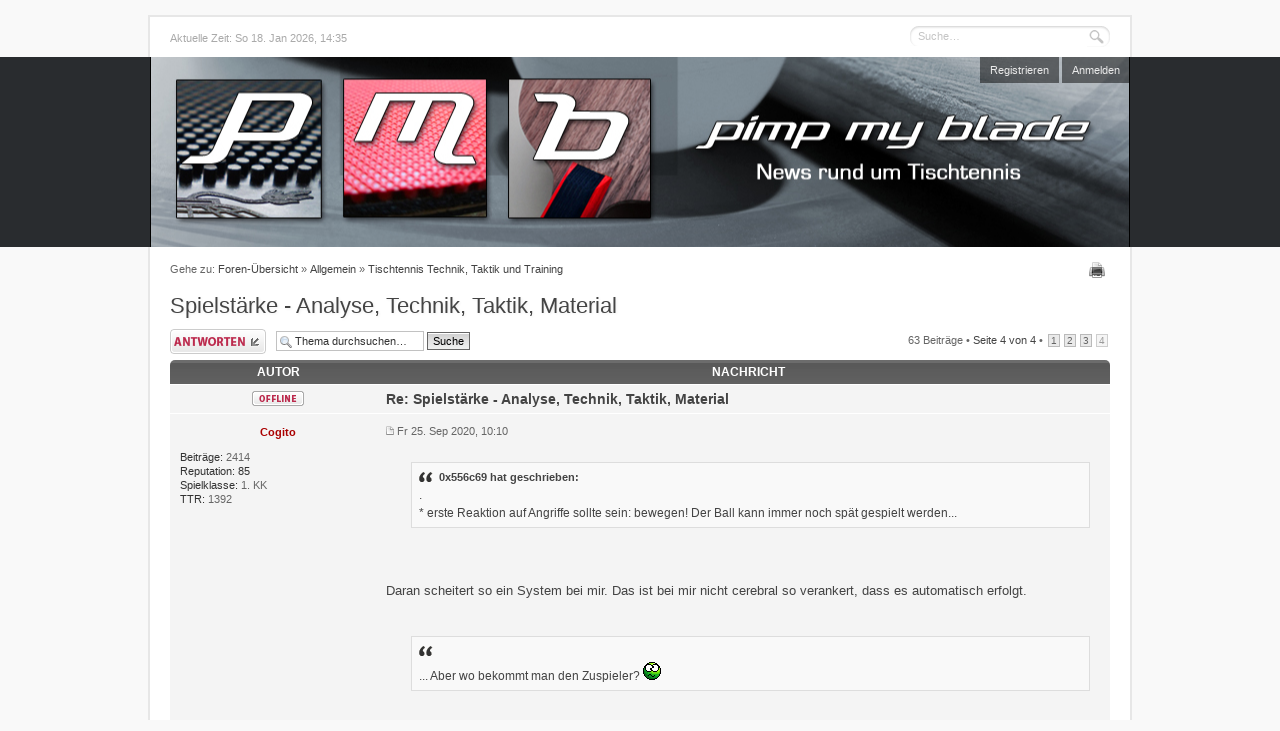

--- FILE ---
content_type: text/html; charset=UTF-8
request_url: http://www.pimp-my-blade.de/viewtopic.php?f=6&p=35647&sid=1b45446e8f279fcf31de0a42fc476987
body_size: 8413
content:
<!DOCTYPE html PUBLIC "-//W3C//DTD XHTML 1.0 Strict//EN" "http://www.w3.org/TR/xhtml1/DTD/xhtml1-strict.dtd">
<html xmlns="http://www.w3.org/1999/xhtml" dir="ltr" lang="de" xml:lang="de">
<head>

	<meta name="author" content="Johannes Klauser">
	<meta name="publisher" content="Johannes Klauser">
	<meta name="copyright" content="2000, 2002, 2005, 2007 phpBB Group" />
	<meta name="description" content="Dies ist ein Forum f&uuml;r Tischtennis, Tischtennis-Spieler, Tester von Noppen, Antis und H&ouml;lzern. Ein besonderer Schwerpunkt liegt in der Besprechung von Langen Noppen und deren Spielweise.">
	<meta name="keywords" content="pimp my blade,pimp,blade,tischtennis,noppen,lange,lang,anti,antis,belag,bel&auml;ge,h&ouml;lzer,holz,balsa,re-impact,rendler,schl&auml;ger,noppenbelag,noppenbel&auml;ge,donic,andro,neubauer,hallmark,palio,tsp,tibhar,butterfly,stiga,dhs,double happiness,imperial,joola,friendship,toni hold,curl,grass,dtecs,dornenglanz,desperado,bbc,feint,tt-manufaktur,badman,schupfen,kontern,blocken,material,topspin,meisterschaft,spieler,technik,strategie,regeln">
	<meta http-equiv="content-type" content="de; text/html; charset=UTF-8" />
  	<meta name="msvalidate.01" content="5A9AA1CC250A5ABB613CE20DFAA025FD" />

	<script type="text/javascript" src="http://www.pimp-my-blade.de/mobiquo/tapatalkdetect.js"></script>
	
	<script type="text/javascript" src="http://www.pimp-my-blade.de/forumrunner/detect.js"></script>
	


	

	<!--[if !IE]><!--><link rel="shortcut icon" href="./pmb.png" type="image/png" /><!--<![endif]-->
	<!--[if IE]><link rel="shortcut icon" href="/pmb.ico" type="image/vnd.microsoft.icon" /><![endif]-->
  
  	<title>Pimp my Blade &bull; Thema anzeigen - Spielstärke - Analyse, Technik, Taktik, Material</title>
	
	<link href="./styles/we_universal/theme/print.css" rel="stylesheet" type="text/css" media="print" title="printonly" />
	<link href="./style.php?id=2&amp;lang=en&amp;sid=d17b5bde885b220f58bc59547f1b4d76" rel="stylesheet" type="text/css" media="screen, projection" />
	<link rel="alternate" type="application/atom+xml" title="Feed - Pimp my Blade" href="http://www.pimp-my-blade.de/feed.php" /><link rel="alternate" type="application/atom+xml" title="Feed - Neue Themen" href="http://www.pimp-my-blade.de/feed.php?mode=topics" /><link rel="alternate" type="application/atom+xml" title="Feed - Forum - Tischtennis Technik, Taktik und Training" href="http://www.pimp-my-blade.de/feed.php?f=6" /><link rel="alternate" type="application/atom+xml" title="Feed - Thema - Spielstärke - Analyse, Technik, Taktik, Material" href="http://www.pimp-my-blade.de/feed.php?f=6&amp;t=3992" />
	
	<!--
		phpBB style name: we_universal
		Based on style:   prosilver (this is the default phpBB3 style)
		Original author:  Tom Beddard (http://www.subBlue.com/)
		Modified by:      weeb (http://weeb.pl)
	-->

	<script type="text/javascript">
	// <![CDATA[
		var jump_page = 'Gib die Nummer der Seite an, zu der du gehen möchtest.:';
		var on_page = '4';
		var per_page = '20';
		var base_url = './viewtopic.php?f=6&amp;t=3992&amp;sid=d17b5bde885b220f58bc59547f1b4d76';
		var style_cookie = 'phpBBstyle';
		var style_cookie_settings = '; path=/; domain=pimp-my-blade.de';
		var onload_functions = new Array();
		var onunload_functions = new Array();
	
		
	
		/**
		* Find a member
		*/
		function find_username(url)
		{
			popup(url, 960, 570, '_usersearch');
			return false;
		}
	
		/**
		* New function for handling multiple calls to window.onload and window.unload by pentapenguin
		*/
		window.onload = function()
		{
			for (var i = 0; i < onload_functions.length; i++)
			{
				eval(onload_functions[i]);
			}
		};
	
		window.onunload = function()
		{
			for (var i = 0; i < onunload_functions.length; i++)
			{
				eval(onunload_functions[i]);
			}
		};
	// ]]>
	</script>
	
	<script type="text/javascript" src="./styles/we_universal/template/forum_fn.js"></script>
<script src="./prettyphoto/jquery-1.4.4.min.js" type="text/javascript"></script>
<script src="./prettyphoto/jquery.prettyPhoto.js" type="text/javascript" charset="utf-8"></script>
<link href="./prettyphoto/css/prettyPhoto.css" rel="stylesheet" type="text/css" />
<script type="text/javascript" charset="utf-8">
// <![CDATA[
$(document).ready(function(){
	$("a[rel^='prettyPhoto']").prettyPhoto();
});
// ]]>
</script>


<script type="text/javascript">
	// <![CDATA[
		window.jQuery || document.write(unescape('%3Cscript src="./styles/we_universal/template/reputation/jquery-1.8.0.min.js" type="text/javascript"%3E%3C/script%3E'));
	// ]]>
</script>
<script type="text/javascript" src="./styles/we_universal/template/reputation/reputation.js"></script>
<script type="text/javascript">

  var _gaq = _gaq || [];
  _gaq.push(['_setAccount', 'UA-35723681-1']);
  _gaq.push(['_trackPageview']);

  (function() {
    var ga = document.createElement('script'); ga.type = 'text/javascript'; ga.async = true;
    ga.src = ('https:' == document.location.protocol ? 'https://ssl' : 'http://www') + '.google-analytics.com/ga.js';
    var s = document.getElementsByTagName('script')[0]; s.parentNode.insertBefore(ga, s);
  })();

</script>


</head>
<body id="phpbb" class="section-viewtopic ltr">

<div id="repo-popup"></div>


<div id="wrapper">

	<div id="bar">
		<p>Aktuelle Zeit: So 18. Jan 2026, 14:35</p>
		
		
			<form action="./search.php?sid=d17b5bde885b220f58bc59547f1b4d76" method="get" id="quick-search">
				<fieldset>
					<input type="text" name="keywords" id="keywords" maxlength="100" value="Suche…" onclick="if(this.value=='Suche…')this.value='';" onblur="if(this.value=='')this.value='Suche…';" />
					<input type="submit" id="search" value="Suche" />
				</fieldset>
			</form>
		
	</div>
	
	<div id="header">
    <div id="dashboard">
			<ul id="navigation-top">
				<!-- <li><a href="./faq.php?sid=d17b5bde885b220f58bc59547f1b4d76" title="Häufig gestellte Fragen">FAQ</a></li> -->
				<!-- <li><a href="./search.php?sid=d17b5bde885b220f58bc59547f1b4d76" title="Zeigt die erweiterten Suchoptionen an">Suche</a></li>  -->
				<!-- <li><a href="./memberlist.php?mode=leaders&amp;sid=d17b5bde885b220f58bc59547f1b4d76" title="Das Team">Das Team</a></li>  -->
				<li><a href="./ucp.php?mode=register&amp;sid=d17b5bde885b220f58bc59547f1b4d76" title="Registrieren">Registrieren</a></li>
          <!-- <li><a href="./impressum.php?sid=d17b5bde885b220f58bc59547f1b4d76" title="Impressum" accesskey="l">Impressum</a></li> -->
					<li><a href="./ucp.php?mode=login&amp;sid=d17b5bde885b220f58bc59547f1b4d76" title="Anmelden" accesskey="l">Anmelden</a></li>
				
			</ul>

			<ul id="navigation-mod">
			
			</ul>
			
      <br class="clear" />
      <div style="width:100%;height:80%;">
        <a href="./index.php?sid=d17b5bde885b220f58bc59547f1b4d76"><img style="width:100%;height:140px;" src="./styles/we_universal/theme/images/transparent.gif" alt="Foren-Übersicht" /></a>
      </div>
      <br class="clear" />

      <!--
			<div id="site-description">
				<h1><a href="./index.php?sid=d17b5bde885b220f58bc59547f1b4d76" title="Foren-Übersicht">Pimp my Blade</a></h1>
				<p></p>
			</div>
      -->
      <ul id="navigation-bottom-right">
        
      </ul>

    </div>
  </div>

	<div id="container">
		<p id="breadcrumb" class="left-box">Gehe zu: <a href="./index.php?sid=d17b5bde885b220f58bc59547f1b4d76" title="Pimp my Blade" accesskey="h">Foren-Übersicht</a>  &raquo; <a href="./viewforum.php?f=1&amp;sid=d17b5bde885b220f58bc59547f1b4d76">Allgemein</a> &raquo; <a href="./viewforum.php?f=6&amp;sid=d17b5bde885b220f58bc59547f1b4d76">Tischtennis Technik, Taktik und Training</a></p>
		
		
			<ul class="topic-icons right-box">
				<li><a href="./viewtopic.php?f=6&amp;t=3992&amp;start=60&amp;sid=d17b5bde885b220f58bc59547f1b4d76&amp;view=print" title="Druckansicht" accesskey="p" class="print">Druckansicht</a></li>
			</ul>
		
		
		<br class="clear" />
		
		

<h2><a href="./viewtopic.php?f=6&amp;t=3992&amp;start=60&amp;sid=d17b5bde885b220f58bc59547f1b4d76">Spielstärke - Analyse, Technik, Taktik, Material</a></h2>
<!-- NOTE: remove the style="display: none" when you want to have the forum description on the topic body --><div style="display: none !important;">Alles zu spielerischen Verbesserungen<br /></div>

<div class="topic-actions">
	<div class="buttons">
	
		<div class="reply-icon"><a href="./posting.php?mode=reply&amp;f=6&amp;t=3992&amp;sid=d17b5bde885b220f58bc59547f1b4d76" title="Antwort erstellen"><span></span>Antwort erstellen</a></div>
	
	</div>

	
		<div class="search-box">
			<form method="get" id="topic-search" action="./search.php?sid=d17b5bde885b220f58bc59547f1b4d76">
			<fieldset>
				<input class="inputbox search tiny"  type="text" name="keywords" id="search_keywords" size="20" value="Thema durchsuchen…" onclick="if(this.value=='Thema durchsuchen…')this.value='';" onblur="if(this.value=='')this.value='Thema durchsuchen…';" />
				<input class="button2" type="submit" value="Suche" />
				<input type="hidden" name="t" value="3992" />
<input type="hidden" name="sf" value="msgonly" />
<input type="hidden" name="sid" value="d17b5bde885b220f58bc59547f1b4d76" />

			</fieldset>
			</form>
		</div>
	
		<div class="pagination">
			63 Beiträge
			 &bull; <a href="#" onclick="jumpto(); return false;" title="Klicke, um auf Seite … zu gehen">Seite <strong>4</strong> von <strong>4</strong></a> &bull; <span><a href="./viewtopic.php?f=6&amp;t=3992&amp;sid=d17b5bde885b220f58bc59547f1b4d76">1</a><span class="page-sep">, </span><a href="./viewtopic.php?f=6&amp;t=3992&amp;sid=d17b5bde885b220f58bc59547f1b4d76&amp;start=20">2</a><span class="page-sep">, </span><a href="./viewtopic.php?f=6&amp;t=3992&amp;sid=d17b5bde885b220f58bc59547f1b4d76&amp;start=40">3</a><span class="page-sep">, </span><strong>4</strong></span>
		</div>
	
</div>

<div class="clear"></div>



<div id="message">
	<ul class="forums-wrapper">
		<li class="author-column">Autor</li>
		<li class="message-column">Nachricht</li>
	</ul>
	
		<div id="p35453" class="post-wrapper bg2">
			
				<div  class="post">
					<div id="profile35453" class="author-column postprofile">
						<div class="post-header">
							
								<div class="online"><img src="./styles/we_universal/imageset/de/icon_user_offline.png" width="52" height="15" alt="Offline" title="Offline" /></div>
							
						</div>
						
						<div class="profile-wrapper">
							
							
							<p><a href="./memberlist.php?mode=viewprofile&amp;u=55&amp;sid=d17b5bde885b220f58bc59547f1b4d76" style="color: #AA0000;" class="username-coloured">Cogito</a></p>
							
								<ul class="profile-details">
									<li><strong>Beiträge:</strong> 2414</li><li class="user-reputation"><strong>Reputation:</strong> <strong>85</strong></li>
										<li><strong>Spielklasse:</strong> 1. KK</li>
									
										<li><strong>TTR:</strong> 1392</li>
									
								</ul>
							
						</div>
					</div>
					
					<div class="message-column postbody">
						<div class="post-header">
							<h4 class="subject first"> <a href="#p35453">Re: Spielstärke - Analyse, Technik, Taktik, Material</a></h4>
							
								
						</div>
							
						<div class="content-wrapper">
							<p class="author"><a href="./viewtopic.php?p=35453&amp;sid=d17b5bde885b220f58bc59547f1b4d76#p35453"><img src="./styles/we_universal/imageset/icon_post_target.gif" width="11" height="11" alt="Beitrag" title="Beitrag" /></a>Fr 25. Sep 2020, 10:10</p>
								
							
									
							<div class="content"><blockquote><div><cite>0x556c69 hat geschrieben:</cite>.<br />* erste Reaktion auf Angriffe sollte sein: bewegen! Der Ball kann immer noch spät gespielt werden...</div></blockquote><br /><br />Daran scheitert so ein System bei mir. Das ist bei mir nicht cerebral so verankert, dass es automatisch erfolgt.<br /><br /><blockquote class="uncited"><div>... Aber wo bekommt man den Zuspieler? <img src="./images/smilies/icon_rolleyes.gif" alt=":roll:" title="Augen verdrehen" /></div></blockquote><br /><br />Das Zuspiel des Einwerfers war übrigens von exzellenter Qualität.<br /><br />Was mich beindruckt hat, waren die Ausführungen<br />-  zur Körperhaltung und -stabilität. Beides kann natürlich nur hinreichend sein, wenn zuvor richtig positioniert wurde also mal wieder  <img src="./images/smilies/smiley_yes_sad.gif" alt=":yesbad:" title="Ja traurig" />  leidiges Thema Laufarbeit<br />- zum Thema Griff. Ich war überrascht, dass alle mit sehr festem Griff spielen. Bei meinem Tischgekrökel werden damit die  meisten Bälle zu lang. Auch die Bedeutung der starken Finger war mir neu. Allerdings habe auch ich festgestellt, dass spürbarer Druck von Mittel-/Zeigefinger und Daumen ein besseres Kontrollgefühl ergibt. Ring- und kleinen Finger lasse ich nur locker aufliegen, um ein möglichst lockeres Handgelenk zu haben. <br /><br />Über den Griff sowie den Handgelenkseinsatz werde ich nochmal nachdenken, glaube aber nicht, dass die Leitlinien der modernen Abwehr von JSH für mein Gestöpsel vorteilhaft sind.</div>
							
							<ul class="profile-icons">
								<li class="rate-good-icon"></li>
								<li class="reputation zero"><div title="Beitrags-Reputation">0</div></li>
								<li class="rate-bad-icon"></li>
							</ul>
							<br />
							<div id="sig35453" class="signature">einfache Sätze <br />während ich stehe fällt der Schatten hin <br />Morgensonne entwirft die erste Zeichnung <br />Blühn ist ein tödliches Geschäft <br />ich habe mich einverstanden erklärt <br />ich lebe<br />(Heißenbüttel)</div>
						</div>					
					</div>
				</div>
				
				<div class="post-footer">
					
					
					<div class="back2top"><a href="#wrapper" class="top" title="Nach oben">Nach oben</a></div>
				</div>
			
		</div>
	
		<div id="p35466" class="post-wrapper bg1">
			
				<div  class="post">
					<div id="profile35466" class="author-column postprofile">
						<div class="post-header">
							
								<div class="online"><img src="./styles/we_universal/imageset/de/icon_user_offline.png" width="52" height="15" alt="Offline" title="Offline" /></div>
							
						</div>
						
						<div class="profile-wrapper">
							
							
							<p><a href="./memberlist.php?mode=viewprofile&amp;u=635&amp;sid=d17b5bde885b220f58bc59547f1b4d76" style="color: #003399;" class="username-coloured">0x556c69</a></p>
							
								<ul class="profile-details">
									<li><strong>Beiträge:</strong> 143</li><li class="user-reputation"><strong>Reputation:</strong> <strong>7</strong></li>
										<li><strong>TTR:</strong> 0</li>
									
								</ul>
							
						</div>
					</div>
					
					<div class="message-column postbody">
						<div class="post-header">
							<h4 class="subject "> <a href="#p35466">Re: Spielstärke - Analyse, Technik, Taktik, Material</a></h4>
							
								
						</div>
							
						<div class="content-wrapper">
							<p class="author"><a href="./viewtopic.php?p=35466&amp;sid=d17b5bde885b220f58bc59547f1b4d76#p35466"><img src="./styles/we_universal/imageset/icon_post_target.gif" width="11" height="11" alt="Beitrag" title="Beitrag" /></a>Do 1. Okt 2020, 10:31</p>
								
							
									
							<div class="content">(Übertrag aus NT)<br />Es gibt immer Spieler mit ähnlichem Material, die wesentlich stärker sind als man selbst. Daran liegt es also nie. Durch Berücksichtigung einiger weniger Punkte kann man aber durchaus selbst bessere Ergebnisse erzielen:<br /><br />- Nicht &quot;aus dem Bauch&quot; spielen, sondern klarmachen, wie man spielen will. Das auch im Training tun, denn dies ist eine Einstellungssache, die auch geübt werden muss.<br /><br />- genügend Abstand vom Tisch, wenigstens einen halben Schritt hinter der Grundlinie. Ein kurzer Aufschlag muss mit einem Ausfallschritt nach vorne gerade noch erreicht werden. Damit kann der Ball nach dem höchsten Punkt, d.h. spät gespielt werden. Das erhöht die Sicherheit ENORM.<br /><br />- Minimales Schlagrepertoire. Grundsätzlich brauchst man (als moderner Abwehrer) eigentlich nur drei Schläge: am Tisch Schupf beidseitig, aus der Halbdistanz RH-Schnittabwehr und VH-Topspin. Alles andere ist nett, hilft als Abwechslung, ist aber nicht erforderlich. Diese Schläge aber oft und gezielt üben und sie BEWUSST einsetzen.<br /><br />- Aufschläge üben. Das müssen nicht viele verschiedene oder komplizierte sein, aber alle Schnittvarianten sollte man platziert und sicher hinbekommen. D.h. man muss leer oder mit Ober-, Unter-, Seitschnitt auf jeden Punkte des Tisches spielen können. Ob da nun besonders viel Schnitt drin ist oder der Gegner verwirrt werden kann, ist zweitrangig. Wichtiger ist, dass man weiß, was ein Gegner auf den jeweiligen Aufschlag tun kann. Damit muss man nicht mehr unvorbereitet reagieren, sondern braucht sich nur zwischen wenigen (möglichst automatisierten) Möglichkeiten zu entscheiden.<br />Beispiel: US-Aufschlag lang in Rückhand des Gegners. Was kann er tun?<br />1. Gegner zieht mit RH: als Abwehrer gehst man direkt einen Schritt zurück und bereitet sich auf eine Schnittabwehr vor. Sollte man das in der VH nicht mögen und der Gegner da hinspielen -&gt; gegenheben oder Treibschlag.<br />2. Gegner umläuft und versucht einen VH-Topspin: wie Punkt 1.<br />3. Gegner schupf: wieder einen Schritt zurück, denn einen langen Aufschlag können nur richtig gute Leute kurz legen. Als Abwehrer schupft man den Ball einfach wieder lang zurück. Wenn der Gegner den Ball harmlos zurücklegt, kann man angreifen.<br /><br />- Geduld üben. Ja, das kann man üben. Sobald man der Überzeugung ist, dass kein gleichklassiger Gegner einen leicht ausspielen kann, musst man auch nicht überhastet versuchen, selbst einen Punkt zu beenden.<br /><br />- Wenn es ans Zählen geht (egal ob im Training oder im Punktspiel): Zeit lassen!<br />Bei eigenem Aufschlag kurz klarmachen, was auf den Aufschlag passieren kann und darauf vorbereitet sein.<br />Bei Annahme ist es gut, den Ball möglichst spät zu treffen. Damit verhindert man ein überhastetes Draufkloppen...</div>
							
							<ul class="profile-icons">
								<li class="rate-good-icon"></li>
								<li class="reputation zero"><div title="Beitrags-Reputation">0</div></li>
								<li class="rate-bad-icon"></li>
							</ul>
							<br />
							<div id="sig35466" class="signature">- Abwehr mit Zwischenangriffen -</div>
						</div>					
					</div>
				</div>
				
				<div class="post-footer">
					
					
					<div class="back2top"><a href="#wrapper" class="top" title="Nach oben">Nach oben</a></div>
				</div>
			
		</div>
	
		<div id="p35647" class="post-wrapper bg2">
			
				<div  class="post">
					<div id="profile35647" class="author-column postprofile">
						<div class="post-header">
							
								<div class="online"><img src="./styles/we_universal/imageset/de/icon_user_offline.png" width="52" height="15" alt="Offline" title="Offline" /></div>
							
						</div>
						
						<div class="profile-wrapper">
							
							
							<p><a href="./memberlist.php?mode=viewprofile&amp;u=112&amp;sid=d17b5bde885b220f58bc59547f1b4d76" style="color: #003399;" class="username-coloured">Noppenjott</a></p>
							
								<ul class="profile-details">
									<li><strong>Beiträge:</strong> 190</li><li class="user-reputation"><strong>Reputation:</strong> <strong>3</strong></li>
										<li><strong>TTR:</strong> 0</li>
									
								</ul>
							
						</div>
					</div>
					
					<div class="message-column postbody">
						<div class="post-header">
							<h4 class="subject "> <a href="#p35647">Re: Spielstärke - Analyse, Technik, Taktik, Material</a></h4>
							
								
						</div>
							
						<div class="content-wrapper">
							<p class="author"><a href="./viewtopic.php?p=35647&amp;sid=d17b5bde885b220f58bc59547f1b4d76#p35647"><img src="./styles/we_universal/imageset/icon_post_target.gif" width="11" height="11" alt="Beitrag" title="Beitrag" /></a>Mi 5. Okt 2022, 21:58</p>
								
							
									
							<div class="content">Interessant deine Antwort, nach 2 Jahren. Nicht böse gemeint. Dieses Forum kann man eigentlich auch löschen, oder?</div>
							
							<ul class="profile-icons">
								<li class="rate-good-icon"></li>
								<li class="reputation zero"><div title="Beitrags-Reputation">0</div></li>
								<li class="rate-bad-icon"></li>
							</ul>
							<br />
							<div id="sig35647" class="signature">Holz: Nittaku Septear <br />VH: Tenergy 64 1,9/1,7<br />RH: vermutlich Feint Long 2 in 0.5</div>
						</div>					
					</div>
				</div>
				
				<div class="post-footer">
					
					
					<div class="back2top"><a href="#wrapper" class="top" title="Nach oben">Nach oben</a></div>
				</div>
			
		</div>
	
</div>


	<form id="viewtopic" method="post" action="./viewtopic.php?f=6&amp;t=3992&amp;start=60&amp;sid=d17b5bde885b220f58bc59547f1b4d76">

	<fieldset class="display-options">
		<a href="./viewtopic.php?f=6&amp;t=3992&amp;sid=d17b5bde885b220f58bc59547f1b4d76&amp;start=40" class="left-box left">Vorherige</a>
		<label>Beiträge der letzten Zeit anzeigen: <select name="st" id="st"><option value="0" selected="selected">Alle Beiträge</option><option value="1">1 Tag</option><option value="7">7 Tage</option><option value="14">2 Wochen</option><option value="30">1 Monat</option><option value="90">3 Monate</option><option value="180">6 Monate</option><option value="365">1 Jahr</option></select></label>
		<label>Sortiere nach <select name="sk" id="sk"><option value="a">Autor</option><option value="t" selected="selected">Erstellungsdatum</option><option value="s">Betreff</option></select></label> <label><select name="sd" id="sd"><option value="a" selected="selected">Aufsteigend</option><option value="d">Absteigend</option></select> <input type="submit" name="sort" value="Los" class="button2" /></label>
		
	</fieldset>

	</form>
	<hr />


<div class="topic-actions">
	<div class="buttons">
	
		<div class="reply-icon"><a href="./posting.php?mode=reply&amp;f=6&amp;t=3992&amp;sid=d17b5bde885b220f58bc59547f1b4d76" title="Antwort erstellen"><span></span>Antwort erstellen</a></div>
	
	</div>

	
		<div class="pagination">
			63 Beiträge
			 &bull; <a href="#" onclick="jumpto(); return false;" title="Klicke, um auf Seite … zu gehen">Seite <strong>4</strong> von <strong>4</strong></a> &bull; <span><a href="./viewtopic.php?f=6&amp;t=3992&amp;sid=d17b5bde885b220f58bc59547f1b4d76">1</a><span class="page-sep">, </span><a href="./viewtopic.php?f=6&amp;t=3992&amp;sid=d17b5bde885b220f58bc59547f1b4d76&amp;start=20">2</a><span class="page-sep">, </span><a href="./viewtopic.php?f=6&amp;t=3992&amp;sid=d17b5bde885b220f58bc59547f1b4d76&amp;start=40">3</a><span class="page-sep">, </span><strong>4</strong></span>
		</div>
	
</div>


	<p></p><p><a href="./viewforum.php?f=6&amp;sid=d17b5bde885b220f58bc59547f1b4d76" class="left-box left" accesskey="r">Zurück zu Tischtennis Technik, Taktik und Training</a></p>

	<form method="post" id="jumpbox" action="./viewforum.php?sid=d17b5bde885b220f58bc59547f1b4d76" onsubmit="if(this.f.value == -1){return false;}">

	
		<fieldset class="jumpbox">
	
			<label for="f" accesskey="j">Gehe zu:</label>
			<select name="f" id="f" onchange="if(this.options[this.selectedIndex].value != -1){ document.forms['jumpbox'].submit() }">
			
				<option value="-1">Wähle ein Forum aus</option>
			<option value="-1">------------------</option>
				<option value="1">Allgemein</option>
			
				<option value="4">&nbsp; &nbsp;Ankündigungen und Aktuelles</option>
			
				<option value="5">&nbsp; &nbsp;Tischtennis Allgemein</option>
			
				<option value="60">&nbsp; &nbsp;Nationale und internationale Events</option>
			
				<option value="57">&nbsp; &nbsp;Tischtennis Kaufberatung</option>
			
				<option value="6" selected="selected">&nbsp; &nbsp;Tischtennis Technik, Taktik und Training</option>
			
				<option value="7">&nbsp; &nbsp;Tischtennis Zubehör</option>
			
				<option value="8">&nbsp; &nbsp;Tischtennis Videos</option>
			
				<option value="56">&nbsp; &nbsp;&nbsp; &nbsp;Spiele von 'Profis'</option>
			
				<option value="35">&nbsp; &nbsp;Mein TT-Tagebuch</option>
			
				<option value="9">Beläge</option>
			
				<option value="13">&nbsp; &nbsp;Lange Noppen</option>
			
				<option value="14">&nbsp; &nbsp;Mittellange Noppen</option>
			
				<option value="15">&nbsp; &nbsp;Kurze Noppen</option>
			
				<option value="16">&nbsp; &nbsp;Antis und GlAntis</option>
			
				<option value="17">&nbsp; &nbsp;Noppen Innen</option>
			
				<option value="49">&nbsp; &nbsp;Nachbehandlungen</option>
			
				<option value="10">Hölzer</option>
			
				<option value="18">&nbsp; &nbsp;Balsa-Hölzer</option>
			
				<option value="19">&nbsp; &nbsp;Carbon/Kunstfaser-Hölzer</option>
			
				<option value="20">&nbsp; &nbsp;Klassische Hölzer</option>
			
				<option value="58">&nbsp; &nbsp;Raritäten und Sammlerstücke</option>
			
				<option value="21">&nbsp; &nbsp;Holz - Belag Kombinationen</option>
			
				<option value="59">&nbsp; &nbsp;Eigenbauerforum</option>
			
				<option value="36">Gesammelte Testberichte</option>
			
				<option value="37">&nbsp; &nbsp;Beläge</option>
			
				<option value="44">&nbsp; &nbsp;&nbsp; &nbsp;Lange Noppen</option>
			
				<option value="45">&nbsp; &nbsp;&nbsp; &nbsp;Mittellange Noppen</option>
			
				<option value="46">&nbsp; &nbsp;&nbsp; &nbsp;Kurze Noppen</option>
			
				<option value="47">&nbsp; &nbsp;&nbsp; &nbsp;Anti-Top</option>
			
				<option value="48">&nbsp; &nbsp;&nbsp; &nbsp;Noppen-Innen-Beläge</option>
			
				<option value="38">&nbsp; &nbsp;Hölzer</option>
			
				<option value="39">&nbsp; &nbsp;Sonstiges</option>
			
				<option value="30">Marktplatz / Aktivitäten</option>
			
				<option value="40">&nbsp; &nbsp;Marktplatz-Erfahrungen</option>
			
				<option value="31">&nbsp; &nbsp;Biete/Tausche gebrauchte Materialien</option>
			
				<option value="32">&nbsp; &nbsp;Suche gebrauchte Materialien</option>
			
				<option value="33">&nbsp; &nbsp;Lehrgänge, Spiel- und Trainingsmöglichkeit</option>
			
				<option value="55">&nbsp; &nbsp;Turniere</option>
			
				<option value="54">&nbsp; &nbsp;Hersteller und Händler</option>
			
				<option value="12">Sonstiges</option>
			
				<option value="41">&nbsp; &nbsp;Zum Noppenopa</option>
			
				<option value="25">&nbsp; &nbsp;Plauderecke</option>
			
				<option value="29">&nbsp; &nbsp;Mülleimer</option>
			
				<option value="51">International Corner</option>
			
				<option value="52">&nbsp; &nbsp;Table Tennis - Equipment</option>
			
				<option value="53">&nbsp; &nbsp;Table Tennis - Other topics</option>
			
			</select>
			<input type="submit" value="Los" class="button2" />
		</fieldset>
	</form>


	<h3>Wer ist online?</h3>
	<p>Mitglieder in diesem Forum: 0 Mitglieder und 1 Gast</p>
</div>
</div>

<div id="footer">

	<!--
		We request you retain the full copyright notice below including the link to www.phpbb.com.
		This not only gives respect to the large amount of time given freely by the developers
		but also helps build interest, traffic and use of phpBB3. If you (honestly) cannot retain
		the full copyright we ask you at least leave in place the "Powered by phpBB" line, with
		"phpBB" linked to www.phpbb.com. If you refuse to include even this then support on our
		forums may be affected.

		The phpBB Group : 2006
	//-->

	<div id="copyright">
		<p>Powered by <a href="https://www.phpbb.com/">phpBB</a>&reg; Forum Software &copy; phpBB Group<!-- Tapatalk Detect body start --> 
	<script type="text/javascript">
	if(typeof(tapatalkDetect) == "function") {
		tapatalkDetect();
	}
	</script>
	<!-- Tapatalk Detect banner body end --></p>
		<p>Style <em>we_universal</em> created by <a href="http://weeb.pl/" title="/dev/weeb">weeb</a></p>
    <p>Header designed and created by <a href="http://www.pimp-my-blade.de/memberlist.php?mode=viewprofile&u=126" title="Tommi Noppers">Tommi Noppers</a></p>
		<p>Deutsche Übersetzung durch <a href="https://www.phpbb.de/">phpBB.de</a></p>
    <p><a href="./impressum.php?sid=d17b5bde885b220f58bc59547f1b4d76" title="Impressum" accesskey="l">Impressum</a></p>
	</div>
</div>

<div>
	<a id="bottom" name="bottom" accesskey="z"></a>
	
</div>

</body>
</html>